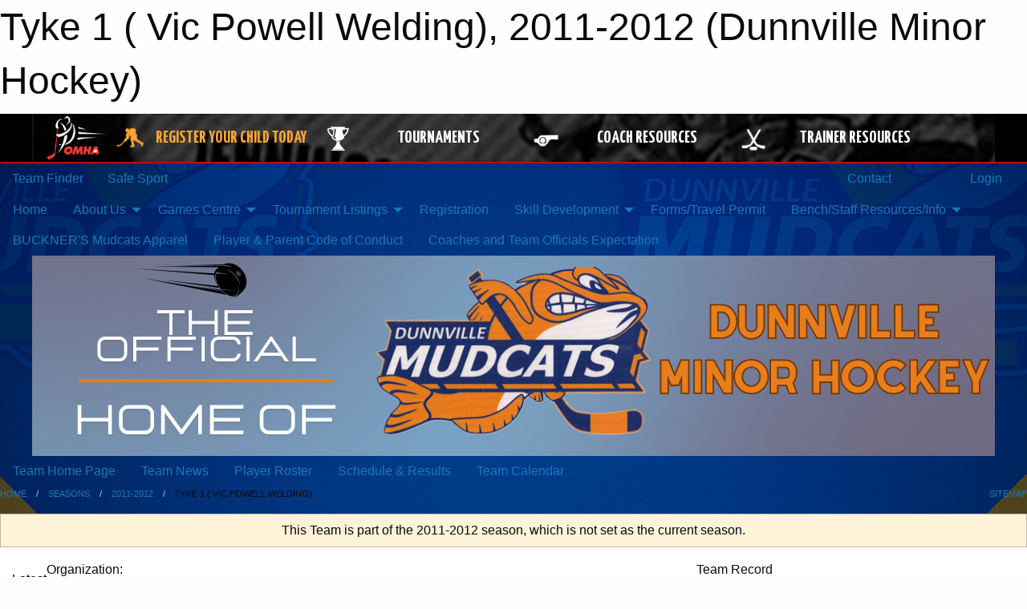

--- FILE ---
content_type: text/html; charset=utf-8
request_url: https://www.google.com/recaptcha/api2/aframe
body_size: 269
content:
<!DOCTYPE HTML><html><head><meta http-equiv="content-type" content="text/html; charset=UTF-8"></head><body><script nonce="Dm-xDkvRvLZvxwHIsw_lCg">/** Anti-fraud and anti-abuse applications only. See google.com/recaptcha */ try{var clients={'sodar':'https://pagead2.googlesyndication.com/pagead/sodar?'};window.addEventListener("message",function(a){try{if(a.source===window.parent){var b=JSON.parse(a.data);var c=clients[b['id']];if(c){var d=document.createElement('img');d.src=c+b['params']+'&rc='+(localStorage.getItem("rc::a")?sessionStorage.getItem("rc::b"):"");window.document.body.appendChild(d);sessionStorage.setItem("rc::e",parseInt(sessionStorage.getItem("rc::e")||0)+1);localStorage.setItem("rc::h",'1769439876147');}}}catch(b){}});window.parent.postMessage("_grecaptcha_ready", "*");}catch(b){}</script></body></html>